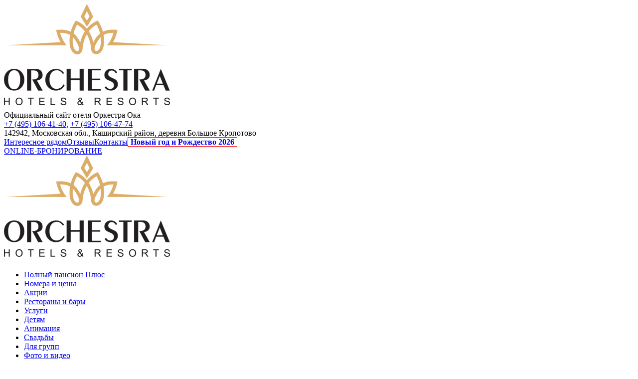

--- FILE ---
content_type: text/html; charset=UTF-8
request_url: https://orchestra-oka.ru/news/vyhodnye-v-marte-i-aprele-po-tsene-budnej/
body_size: 5197
content:
<!DOCTYPE html><html><head><meta http-equiv="Content-Type" content="text/html; charset=utf-8" /><meta http-equiv="Cache-Control" content="public"><meta http-equiv="X-UA-Compatible" content="IE=Edge,chrome=1" /><meta name="viewport" content="width=device-width"><meta name="yandex-verification" content="a885cf46c89fdf08" /><meta name="keywords" content="Отель Оркестра Ока" /><meta name="description" content="В нашем отеле Вы сможете отдохнуть с пользой для Вашего здоровья в экологически чистом районе Подмосковья на живописном берегу Оки." /><meta name="copyright" content="Отель Оркестра Ока. Официальный сайт отеля." /><meta name="robots" content="index, follow" /><meta name="revisit-after" content="7 days" /><meta property="og:site_name" content="Отель Оркестра Ока, официальный сайт: Orchestra Oka Spa Resort"><meta property="og:url" content="https://orchestra-oka.ru/news/vyhodnye-v-marte-i-aprele-po-tsene-budnej"><meta property="og:title" content="Отель Оркестра Ока, официальный сайт: Новости - Выходные в марте и апреле по цене будней!"><meta property="og:description" content="В нашем отеле Вы сможете отдохнуть с пользой для Вашего здоровья в экологически чистом районе Подмосковья на живописном берегу Оки."><link rel="shortcut icon" type="image/x-icon" href="/public/fav/favicon.ico" /><link rel="icon" type="image/x-icon" href="/public/fav/favicon.ico" /><link rel="apple-touch-icon" sizes="57x57" href="/public/fav/apple-icon-57x57.png"><link rel="apple-touch-icon" sizes="60x60" href="/public/fav/apple-icon-60x60.png"><link rel="apple-touch-icon" sizes="72x72" href="/public/fav/apple-icon-72x72.png"><link rel="apple-touch-icon" sizes="76x76" href="/public/fav/apple-icon-76x76.png"><link rel="apple-touch-icon" sizes="114x114" href="/public/fav/apple-icon-114x114.png"><link rel="apple-touch-icon" sizes="120x120" href="/public/fav/apple-icon-120x120.png"><link rel="apple-touch-icon" sizes="144x144" href="/public/fav/apple-icon-144x144.png"><link rel="apple-touch-icon" sizes="152x152" href="/public/fav/apple-icon-152x152.png"><link rel="apple-touch-icon" sizes="180x180" href="/public/fav/apple-icon-180x180.png"><link rel="icon" type="image/png" sizes="192x192" href="/public/fav/android-icon-192x192.png"><link rel="icon" type="image/png" sizes="32x32" href="/public/fav/favicon-32x32.png"><link rel="icon" type="image/png" sizes="96x96" href="/public/fav/favicon-96x96.png"><link rel="icon" type="image/png" sizes="16x16" href="/public/fav/favicon-16x16.png"><link rel="manifest" href="/public/fav/manifest.json"><meta name="msapplication-TileColor" content="#ffffff"><meta name="msapplication-TileImage" content="/public/fav/ms-icon-144x144.png"><meta name="theme-color" content="#ffffff"><link rel="home" href="https://orchestra-oka.ru/" title="home" /><link rel="stylesheet" type="text/css" href="/public/css/front.base.css?6" /><link rel="stylesheet" type="text/css" href="/public/css/front3.css?81" /><script src="/public/js/jquery-1.9.1.min.js"></script><!--[if lt IE 9]><script src="/public/js/helpers/html5shiv.js"></script><![endif]--><!--[if lte IE 8]><script src="/public/js/helpers/respond.min.js"></script><![endif]--><script src="/public/js/plugins/jquery.notification.js"></script><script src="/public/js/plugins/timer/jquery.knob.js"></script><script src="/public/js/plugins/timer/jquery.throttle.js"></script><script src="/public/js/plugins/timer/jquery.classycountdown.min.js"></script><script src="/public/js/front/ready.js?39"></script><title>Новости - Выходные в марте и апреле по цене будней! - Orchestra Oka Spa Resort</title><script async src="https://www.googletagmanager.com/gtag/js?id=UA-112770345-1"></script><script>
        window.dataLayer = window.dataLayer || [];
        function gtag(){dataLayer.push(arguments);}
        gtag('js', new Date());
        gtag('config', 'UA-112770345-1');
        gtag('config', 'AW-667869493');

        function gtag_report_conversion(url) {
            var callback = function () {
                if (typeof(url) != 'undefined') {
                    window.location = url;
                }
            };
            gtag('event', 'conversion', {
                'send_to': 'AW-667869493/OgfhCKWXhoUDELXCu74C',
                'event_callback': callback
            });
            return false;
        }
    </script><script>(function(w,d,s,l,i){w[l]=w[l]||[];w[l].push({'gtm.start':
            new Date().getTime(),event:'gtm.js'});var f=d.getElementsByTagName(s)[0],
        j=d.createElement(s),dl=l!='dataLayer'?'&l='+l:'';j.async=true;j.src=
        'https://www.googletagmanager.com/gtm.js?id='+i+dl;f.parentNode.insertBefore(j,f);
    })(window,document,'script','dataLayer','GTM-P7SK2B6');</script><script>setTimeout('yaCounter47189955.reachGoal("SETTIMEOUT");', 30000);</script><script type="text/javascript">!function(){var t=document.createElement("script");t.type="text/javascript",t.async=!0,t.src="https://vk.com/js/api/openapi.js?169",t.onload=function(){VK.Retargeting.Init("VK-RTRG-1144866-bRPLh"),VK.Retargeting.Hit()},document.head.appendChild(t)}();</script><noscript><img src="https://vk.com/rtrg?p=VK-RTRG-1144866-bRPLh" style="position:fixed; left:-999px;" alt=""/></noscript></head><body data-lang="russian"><noscript><iframe src="https://www.googletagmanager.com/ns.html?id=GTM-P7SK2B6" height="0" width="0" style="display:none;visibility:hidden"></iframe></noscript><div class="section section-header"><div class="container"><div class="row relative"><div class="col-xs-12 col-sm-6 col-lg-3 col-logo col-logo3 visible-xs visible-sm visible-md"><a href="https://orchestra-hotels.ru/" target="_blank"><img src="/public/files/orshestra.png" class="img-responsive" alt="Сеть отелей ORCHESTRA" title="Сеть отелей ORCHESTRA" /></a></div><div class="col-xs-12 col-sm-6 col-lg-3 col-logo"><a href="/" class="logo-img logo-img-russian" alt="Orchestra Oka Spa Resort" title="Orchestra Oka Spa Resort"></a></div><div class="clearfix visible-sm visible-md"></div><div class="col-xs-12 col-sm-6 col-lg-3 col-h-phone col-h-phone23"><div class="official">Официальный сайт отеля Оркестра Ока</div><div class="phone1"><a href="tel:+7 (495) 106-41-40">+7 (495) 106-41-40</a>, <a href="tel:+7 (495) 106-47-74">+7 (495) 106-47-74</a></div><div class="address">142942, Московская обл., Каширский район, деревня Большое Кропотово</div><div class="mapbtn1"><a href="/interesnoe-rjadom/" class="m-r-sm">Интересное рядом</a><a href="/otzyvy/" class="m-r-sm">Отзывы</a><a href="/kontakty/" class="m-r-sm">Контакты</a><a href="/news/start-prodazh-na-nokogodnie-prazdniki/" class="red text-bold" style="border:1px solid red;text-decoration:none;padding: 0 5px 0 5px;"><strong>Новый год и Рождество 2026</strong></a></div></div><div class="col-xs-12 col-sm-6 col-lg-3 headerbox3"><div class="text-center"><a class="btn btn-1 btn-2 btn-bron-main" href="/online-booking/" onclick="yaCounter47189955.reachGoal('book'); ga('send', 'event', 'booking', 'booking', 'booking'); gtag('event','click_button_online_bronirovanie'); return true;" title="Бронирование онлайн">ONLINE-БРОНИРОВАНИЕ</a></div></div><div class="col-xs-12 col-sm-6 col-lg-3 col-logo col-logo2 visible-lg"><a href="https://orchestra-hotels.ru/" target="_blank"><img src="/public/files/orshestra.png" class="img-responsive" alt="Сеть отелей ORCHESTRA" title="Сеть отелей ORCHESTRA" /></a></div></div></div></div><div class="section section-menu"><div class="container"><div class="row"><div class="col-xs-12"><ul class="nav navbar-nav main-nav nav1"><li><a href="/otel-v-podmoskove-vse-vklyucheno/" class="nav1-15">Полный пансион Плюс</a></li><li><a href="/nomera-i-tseny/" class="nav1-23">Номера и цены</a></li><li><a href="/aktsii/" class="nav1-6">Акции</a></li><li><a href="/bary-i-restorany/" class="nav1-7">Рестораны и бары</a></li><li><a href="/uslugi/" class="nav1-16">Услуги</a></li><li><a href="/otel-v-podmoskove-dlya-otdyha-s-detmi/" class="nav1-17">Детям</a></li><li><a href="/animatsija/" class="nav1-18">Анимация</a></li><li><a href="/otel-v-podmoskove-dlya-svadby/" class="nav1-20">Свадьбы</a></li><li><a href="/organizatsija-meroprijatij/" class="nav1-8">Для групп</a></li><li><a href="/photos/" class="nav1-4">Фото и видео</a></li></ul></div></div></div></div><div class="section"><div class="container"><div class="row"><div class="col-xs-12"><div class="example1"><div>Акция - Лучшая цена дня, ловите выгоду, бронируйте он-лайн!</div></div></div></div></div></div><div class="section page-content-section section-visible page-content-vyhodnye-v-marte-i-aprele-po-tsene-budnej"><div class="container container-visible"><div class="row"><div class="col-xs-12"><div class="bread"><a href="/">Главная</a>&nbsp;<span class="breadsep">/</span>&nbsp;<a href="/news/">Новости</a>&nbsp;<span class="breadsep">/</span>&nbsp;Выходные в марте и апреле по цене будней!</div><h1 class="title1">
                                            Выходные в марте и апреле по цене будней!
                                    </h1><div class="page-content content"><div class="row"><div class="col-xs-12 col-sm-4 col-md-4 col-lg-3" style="text-align: center;"><strong><img src="/public/files/slider2/Banner_vihodnie po cene budnei_3.jpg" class="img-responsive" caption="false" width="580" height="685" /></strong></div><div class="col-xs-12 col-sm-8 col-md-8 col-lg-9"><p><span color="#008080" size="5" style="color: #009dc0; font-size: x-large;"><span style="color: #009db1;"><b>Дорогие гости!</b></span><br /></span></p><p>Уверяем вас, что наблюдать за тем, как просыпается природа после зимней спячки гораздо приятнее на берегу Оки и приглашаем вас в <a href="/otel-v-podmoskove-na-vyhodnye/">наш отель на все выходные</a> до конца апреля по акции "Выходные по цене будней"!</p><p>Подробности смотрите в разделе <a href="https://orchestra-oka.ru/aktsii/"><span style="color: #009dc0;"><span style="text-decoration: underline;"><span style="color: #009db1; text-decoration: underline;">Акции</span></span></span></a></p><br /><p style="text-align: center;"><span style="font-size: 16px;"><a href="#" class="btn btn-1 btn-2 btn-bron-widget" onclick="yaCounter47189955.reachGoal('book'); return true;">Забронировать номер</a></span></p></div></div></div><div class="content m-t-md"></div></div></div></div></div><div class="section main-footer-section"><div class="container"><div class="row"><div class="col-xs-12 col-sm-12 col-md-5 col-lg-5"><div class="faddr">142942, Московская обл., Каширский район, деревня Большое Кропотово</div><div class="fphone">+7 (495) 106-47-74</div><div class="fphone">+7 (495) 106-41-40</div><div class="fbox">Заявки, договора: <a href="mailto:oka@orchestra-hotels.ru" class="flink">oka@orchestra-hotels.ru</a></div><div class="fbox">Предложения о сотрудничестве: <a href="mailto:commerce@orchestra-hotels.ru" class="flink">commerce@orchestra-hotels.ru</a></div><div class="soccon"><a class="text-center ico" target="_blank" href="https://vk.com/orchestrahotels"><i class="icon-vk"></i></a></div></div><div class="clearfix visible-sm"></div><div class="col-xs-12 col-sm-6 col-md-4 col-lg-4"><div class="menu1"><ul class="menu2"><li><a href="https://orchestra-hotels.ru/" target="_blank">Все отели сети Orchestra hotels & resorts</a></li><li><a href="/sotrudnichestvo/">Сотрудничество</a></li><li><a href="/vakansii/">Вакансии</a></li><li><a href="/pravila_oplaty_i_otkaza_ot_uslug/">Правила оплаты и отказа от услуг</a></li><li><a href="/public/files/papka-gostya.pdf" target="_blank">Папка гостя</a></li><li><a href="/public/files/rules.pdf" target="_blank">Правила проживания</a></li><li><a href="/public/files/pet.pdf" target="_blank">Правила проживания с животными</a></li><li class="f-stars"><a href="/public/files/stars2024.pdf" target="_blank">Свидетельство о присвоении категории</a></li><li><a href="/sout/">СОУТ до 08.07</a></li></ul></div><div class="text-center m-t-sm"><img src="/public/template/tmp/visa-mastercard8.png" class="visa2" /></div></div><div class="col-xs-12 col-sm-6 col-md-3 col-lg-3"><div class="text-center uprava"><a href="https://orchestra-hotels.ru/" target="_blank"><img src="/public/files/orshestraf.png" class="img-responsive uklogo-f"/></a></div><div class="text-center">Управляет отелем компания<br><a href="https://orchestra-hotels.ru/" target="_blank">Orchestra Hotels & Resorts</a></div></div></div><div class="row"><div class="col-xs-12 text-center">
                (с) Отель Оркестра Ока 2026. Официальный сайт отеля.<br>
                Веб-сайт не является основанием для предъявления претензий и рекламаций, представленная информация является ознакомительной.
            </div></div></div></div><div class="modal fade" id="popup-modal" tabindex="-1" role="dialog" aria-labelledby="popup-modal-label"><div class="modal-dialog" id="popup-modal-dialog" data-size="md" role="document"><div class="modal-content"><div class="modal-header"><button type="button" class="close" data-dismiss="modal" aria-label="Закрыть"><span aria-hidden="true">&times;</span></button><h4 class="modal-title" id="popup-modal-label">Загрузка...</h4></div><div class="modal-body" id="popup-modal-formcase"><div class="modal-container" id="popup-modal-container">Загрузка...</div></div></div></div></div><a class="callback-bt btn-modal" href="" data-name="callback" data-title="Заказать обратный звонок"><div class="text-call"><i class="fa fa-phone"></i><span>Заказать<br>звонок</span></div></a><script type="text/javascript" >
   (function(m,e,t,r,i,k,a){m[i]=m[i]||function(){(m[i].a=m[i].a||[]).push(arguments)};
   m[i].l=1*new Date();
   for (var j = 0; j < document.scripts.length; j++) {if (document.scripts[j].src === r) { return; }}
   k=e.createElement(t),a=e.getElementsByTagName(t)[0],k.async=1,k.src=r,a.parentNode.insertBefore(k,a)})
   (window, document, "script", "https://mc.yandex.ru/metrika/tag.js", "ym");

   ym(47189955, "init", {
        clickmap:true,
        trackLinks:true,
        accurateTrackBounce:true,
        webvisor:true,
        ecommerce:"dataLayer"
   });
</script><noscript><div><img src="https://mc.yandex.ru/watch/47189955" style="position:absolute; left:-9999px;" alt="" /></div></noscript><script type='text/javascript'>
(function(){ var widget_id = 'xFEfQOnVNk';var d=document;var w=window;function l(){
var s = document.createElement('script'); s.type = 'text/javascript'; s.async = true;
s.src = '//code.jivosite.com/script/widget/'+widget_id
; var ss = document.getElementsByTagName('script')[0]; ss.parentNode.insertBefore(s, ss);}
if(d.readyState=='complete'){l();}else{if(w.attachEvent){w.attachEvent('onload',l);}
else{w.addEventListener('load',l,false);}}})();
</script><div id="frontdesk-text" class="hidden"><strong>Бронирование онлайн</strong><br><br><div style="color:red;font-weight:bold;font-size: 18px;"></div></div></body></html>

--- FILE ---
content_type: application/javascript
request_url: https://orchestra-oka.ru/public/js/plugins/jquery.notification.js
body_size: 496
content:
function Notification(){
    "use strict";
};

Notification.prototype.constructor = Notification;
Notification.prototype.callNotification = function(__options__){
    var defaults =
    {
        position : 'top-right'
    };

    if($('.wrapper-notification').length)
    {
        $('.wrapper-notification').remove();
    }

    var _options = $.extend(defaults, __options__);

    this.options = _options;

    var _html = "<div class='wrapper-notification "+_options.class+ " "+_options.position+"'>";
    _html += "<div class='wrapper-notification-inner'><p class='wrapper-notification-text'>"+((_options.text) ? _options.text : '')+"</p></div>";
    _html += "<a class='wrapper-notification-close' href='#'><em class='spt spt-close-white'></em></a>";
    _html += "</div>";

    $('body').append(_html);

    $('.wrapper-notification-close').click(function(){
        $.notification.removeNotification();
        return false;
    });

    $('.wrapper-notification').fadeIn(300);

    if(_options.timerClose)
    {
        this.setTimeOutMessage();
    }
};

Notification.prototype.setTimeOutMessage = function(){
    if(this.options.timerClose){
        var _timer = this.options.timerClose;
        var _timer = setTimeout(function(){ $.notification.removeNotification();},_timer);
        this.timeout = _timer;
    }
};

Notification.prototype.removeNotification = function(__options__){
    clearTimeout(this.timeout);
    this.timeout = null;
    $(".wrapper-notification").stop(true,true).fadeOut(300,function(){
        $(".wrapper-notification").remove();
    });
};

Notification.prototype.changeMessage = function(__options__){
    if($('.wrapper-notification').length)
    {
        clearTimeout(this.timeout);
        this.timeout = null;

        $(".wrapper-notification-text",".wrapper-notification").text(__options__.message);
        this.setTimeOutMessage();
    }
};

$.notification = new Notification();